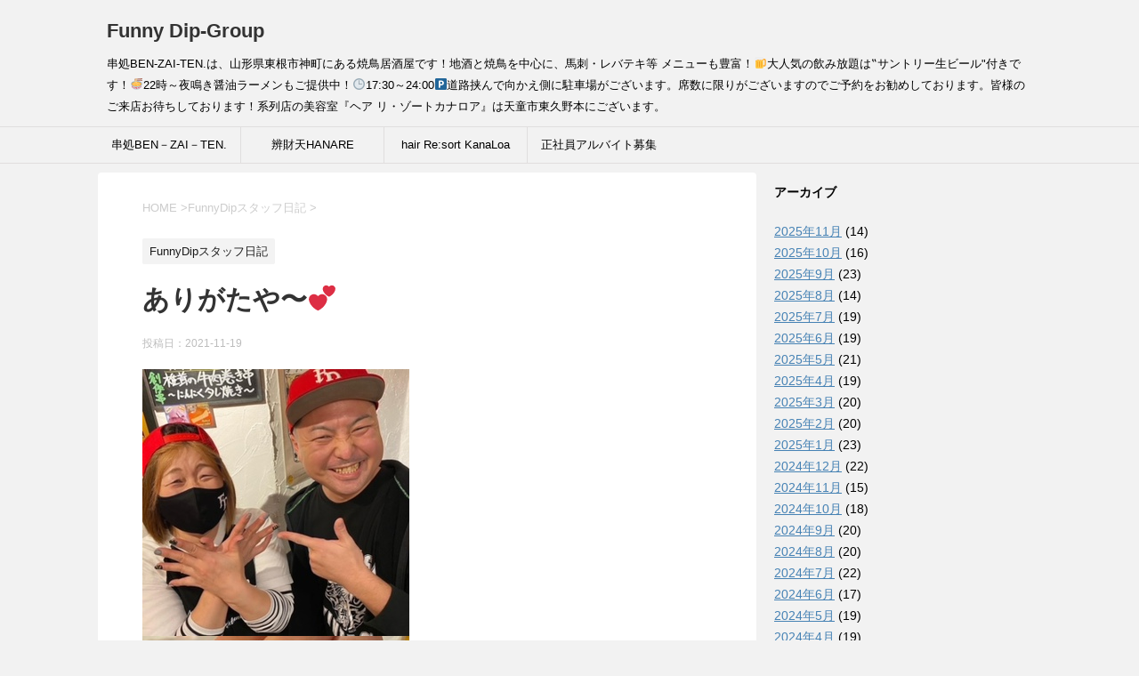

--- FILE ---
content_type: text/html; charset=UTF-8
request_url: https://www.funnydip.com/2021/11/19/%E3%81%82%E3%82%8A%E3%81%8C%E3%81%9F%E3%82%84%E3%80%9C%F0%9F%92%95/
body_size: 8001
content:
<!DOCTYPE html> <!--[if lt IE 7]><html class="ie6" lang="ja"> <![endif]--> <!--[if IE 7]><html class="i7" lang="ja"> <![endif]--> <!--[if IE 8]><html class="ie" lang="ja"> <![endif]--> <!--[if gt IE 8]><!--><html lang="ja"> <!--<![endif]--><head prefix="og: http://ogp.me/ns# fb: http://ogp.me/ns/fb# article: http://ogp.me/ns/article#"><meta charset="UTF-8" ><meta name="viewport" content="width=device-width,initial-scale=1.0,user-scalable=yes"><meta name="format-detection" content="telephone=no" ><link rel="alternate" type="application/rss+xml" title="Funny Dip-Group RSS Feed" href="https://www.funnydip.com/feed/" /><link rel="pingback" href="https://www.funnydip.com/wp/xmlrpc.php" > <!--[if lt IE 9]> <script src="http://css3-mediaqueries-js.googlecode.com/svn/trunk/css3-mediaqueries.js"></script> <script src="https://www.funnydip.com/wp/wp-content/themes/stinger8/js/html5shiv.js"></script> <![endif]--><link media="all" href="https://www.funnydip.com/wp/wp-content/cache/autoptimize/css/autoptimize_733ad1658fc5c70c48f6a51ab65f7ff6.css" rel="stylesheet"><title>ありがたや〜💕 &#8211; Funny Dip-Group</title><meta name='robots' content='max-image-preview:large' /><link rel='dns-prefetch' href='//webfonts.sakura.ne.jp' /><link rel='dns-prefetch' href='//ajax.googleapis.com' /> <script id="wpp-js" src="https://www.funnydip.com/wp/wp-content/plugins/wordpress-popular-posts/assets/js/wpp.min.js?ver=7.3.3" data-sampling="0" data-sampling-rate="100" data-api-url="https://www.funnydip.com/wp-json/wordpress-popular-posts" data-post-id="13175" data-token="74b1d8cb0b" data-lang="0" data-debug="0" type="text/javascript"></script> <script type="text/javascript">window._wpemojiSettings = {"baseUrl":"https:\/\/s.w.org\/images\/core\/emoji\/14.0.0\/72x72\/","ext":".png","svgUrl":"https:\/\/s.w.org\/images\/core\/emoji\/14.0.0\/svg\/","svgExt":".svg","source":{"concatemoji":"https:\/\/www.funnydip.com\/wp\/wp-includes\/js\/wp-emoji-release.min.js"}};
/*! This file is auto-generated */
!function(e,a,t){var n,r,o,i=a.createElement("canvas"),p=i.getContext&&i.getContext("2d");function s(e,t){var a=String.fromCharCode,e=(p.clearRect(0,0,i.width,i.height),p.fillText(a.apply(this,e),0,0),i.toDataURL());return p.clearRect(0,0,i.width,i.height),p.fillText(a.apply(this,t),0,0),e===i.toDataURL()}function c(e){var t=a.createElement("script");t.src=e,t.defer=t.type="text/javascript",a.getElementsByTagName("head")[0].appendChild(t)}for(o=Array("flag","emoji"),t.supports={everything:!0,everythingExceptFlag:!0},r=0;r<o.length;r++)t.supports[o[r]]=function(e){if(p&&p.fillText)switch(p.textBaseline="top",p.font="600 32px Arial",e){case"flag":return s([127987,65039,8205,9895,65039],[127987,65039,8203,9895,65039])?!1:!s([55356,56826,55356,56819],[55356,56826,8203,55356,56819])&&!s([55356,57332,56128,56423,56128,56418,56128,56421,56128,56430,56128,56423,56128,56447],[55356,57332,8203,56128,56423,8203,56128,56418,8203,56128,56421,8203,56128,56430,8203,56128,56423,8203,56128,56447]);case"emoji":return!s([129777,127995,8205,129778,127999],[129777,127995,8203,129778,127999])}return!1}(o[r]),t.supports.everything=t.supports.everything&&t.supports[o[r]],"flag"!==o[r]&&(t.supports.everythingExceptFlag=t.supports.everythingExceptFlag&&t.supports[o[r]]);t.supports.everythingExceptFlag=t.supports.everythingExceptFlag&&!t.supports.flag,t.DOMReady=!1,t.readyCallback=function(){t.DOMReady=!0},t.supports.everything||(n=function(){t.readyCallback()},a.addEventListener?(a.addEventListener("DOMContentLoaded",n,!1),e.addEventListener("load",n,!1)):(e.attachEvent("onload",n),a.attachEvent("onreadystatechange",function(){"complete"===a.readyState&&t.readyCallback()})),(e=t.source||{}).concatemoji?c(e.concatemoji):e.wpemoji&&e.twemoji&&(c(e.twemoji),c(e.wpemoji)))}(window,document,window._wpemojiSettings);</script> <script type='text/javascript' src='//ajax.googleapis.com/ajax/libs/jquery/1.11.3/jquery.min.js' id='jquery-js'></script> <script type='text/javascript' src='//webfonts.sakura.ne.jp/js/sakurav3.js?fadein=0' id='typesquare_std-js'></script> <link rel="https://api.w.org/" href="https://www.funnydip.com/wp-json/" /><link rel="alternate" type="application/json" href="https://www.funnydip.com/wp-json/wp/v2/posts/13175" /><link rel="canonical" href="https://www.funnydip.com/2021/11/19/%e3%81%82%e3%82%8a%e3%81%8c%e3%81%9f%e3%82%84%e3%80%9c%f0%9f%92%95/" /><link rel='shortlink' href='https://www.funnydip.com/?p=13175' /><link rel="alternate" type="application/json+oembed" href="https://www.funnydip.com/wp-json/oembed/1.0/embed?url=https%3A%2F%2Fwww.funnydip.com%2F2021%2F11%2F19%2F%25e3%2581%2582%25e3%2582%258a%25e3%2581%258c%25e3%2581%259f%25e3%2582%2584%25e3%2580%259c%25f0%259f%2592%2595%2F" /><link rel="alternate" type="text/xml+oembed" href="https://www.funnydip.com/wp-json/oembed/1.0/embed?url=https%3A%2F%2Fwww.funnydip.com%2F2021%2F11%2F19%2F%25e3%2581%2582%25e3%2582%258a%25e3%2581%258c%25e3%2581%259f%25e3%2582%2584%25e3%2580%259c%25f0%259f%2592%2595%2F&#038;format=xml" /></head><body class="post-template-default single single-post postid-13175 single-format-standard" ><div id="st-ami"><div id="wrapper"><div id="wrapper-in"><header><div id="headbox-bg"><div class="clearfix" id="headbox"><nav id="s-navi" class="pcnone"><dl class="acordion"><dt class="trigger"><p><span class="op"><i class="fa fa-bars">MENU</i></span></p></dt><dd class="acordion_tree"><div class="menu-menu-1-container"><ul id="menu-menu-1" class="menu"><li id="menu-item-117" class="menu-item menu-item-type-post_type menu-item-object-page menu-item-117"><a href="https://www.funnydip.com/ben-zai-ten/">串処BEN－ZAI－TEN.</a></li><li id="menu-item-7409" class="menu-item menu-item-type-post_type menu-item-object-page menu-item-7409"><a href="https://www.funnydip.com/%e8%be%a8%e8%b2%a1%e5%a4%a9hanare/">辨財天HANARE</a></li><li id="menu-item-201" class="menu-item menu-item-type-post_type menu-item-object-page menu-item-201"><a href="https://www.funnydip.com/hair-resort-kanaloa/">hair Re:sort KanaLoa</a></li><li id="menu-item-8702" class="menu-item menu-item-type-post_type menu-item-object-page menu-item-8702"><a href="https://www.funnydip.com/%e6%ad%a3%e7%a4%be%e5%93%a1%e3%82%a2%e3%83%ab%e3%83%90%e3%82%a4%e3%83%88%e5%8b%9f%e9%9b%86/">正社員アルバイト募集</a></li></ul></div><div class="clear"></div></dd></dl></nav><div id="header-l"><p class="sitename"> <a href="https://www.funnydip.com/"> Funny Dip-Group </a></p><p class="descr"> 串処BEN-ZAI-TEN.は、山形県東根市神町にある焼鳥居酒屋です！地酒と焼鳥を中心に、馬刺・レバテキ等 メニューも豊富！🍺大人気の飲み放題は‟サントリー生ビール&quot;付きです！🍜22時～夜鳴き醤油ラーメンもご提供中！🕒️17:30～24:00🅿️道路挟んで向かえ側に駐車場がございます。席数に限りがございますのでご予約をお勧めしております。皆様のご来店お待ちしております！系列店の美容室『ヘア リ・ゾートカナロア』は天童市東久野本にございます。</p></div></div></div><div id="gazou-wide"><div id="st-menubox"><div id="st-menuwide"><nav class="smanone clearfix"><ul id="menu-menu-2" class="menu"><li class="menu-item menu-item-type-post_type menu-item-object-page menu-item-117"><a href="https://www.funnydip.com/ben-zai-ten/">串処BEN－ZAI－TEN.</a></li><li class="menu-item menu-item-type-post_type menu-item-object-page menu-item-7409"><a href="https://www.funnydip.com/%e8%be%a8%e8%b2%a1%e5%a4%a9hanare/">辨財天HANARE</a></li><li class="menu-item menu-item-type-post_type menu-item-object-page menu-item-201"><a href="https://www.funnydip.com/hair-resort-kanaloa/">hair Re:sort KanaLoa</a></li><li class="menu-item menu-item-type-post_type menu-item-object-page menu-item-8702"><a href="https://www.funnydip.com/%e6%ad%a3%e7%a4%be%e5%93%a1%e3%82%a2%e3%83%ab%e3%83%90%e3%82%a4%e3%83%88%e5%8b%9f%e9%9b%86/">正社員アルバイト募集</a></li></ul></nav></div></div></div></header><div id="content-w"><div id="content" class="clearfix"><div id="contentInner"><div class="st-main"><section id="breadcrumb"><ol itemscope itemtype="http://schema.org/BreadcrumbList"><li itemprop="itemListElement" itemscope
 itemtype="http://schema.org/ListItem"><a href="https://www.funnydip.com" itemprop="item"><span itemprop="name">HOME</span></a> ><meta itemprop="position" content="1" /></li><li itemprop="itemListElement" itemscope
 itemtype="http://schema.org/ListItem"><a href="https://www.funnydip.com/category/funnydip/" itemprop="item"> <span itemprop="name">FunnyDipスタッフ日記</span> </a> &gt;<meta itemprop="position" content="2" /></li></ol></section><div id="post-13175" class="st-post post-13175 post type-post status-publish format-standard has-post-thumbnail hentry category-funnydip"><article><p class="st-catgroup"> <a href="https://www.funnydip.com/category/funnydip/" title="View all posts in FunnyDipスタッフ日記" rel="category tag"><span class="catname st-catid1">FunnyDipスタッフ日記</span></a></p><h1 class="entry-title">ありがたや〜💕</h1><div class="blogbox"><p><span class="kdate"> 投稿日：<time class="updated" datetime="2021-11-19T23:13:45+0900">2021-11-19</time> </span></p></div><div class="mainbox"><div class="entry-content"><p><a href="https://www.funnydip.com/?attachment_id=13176"><img decoding="async" src="https://www.funnydip.com/wp/wp-content/uploads/2021/11/image0-4-300x300.jpeg" alt="{CAPTION}" width="300px" height="300px" class="alignnone size-medium wp-image-13176" srcset="https://www.funnydip.com/wp/wp-content/uploads/2021/11/image0-4-300x300.jpeg 300w, https://www.funnydip.com/wp/wp-content/uploads/2021/11/image0-4-100x100.jpeg 100w, https://www.funnydip.com/wp/wp-content/uploads/2021/11/image0-4-150x150.jpeg 150w, https://www.funnydip.com/wp/wp-content/uploads/2021/11/image0-4.jpeg 320w" sizes="(max-width: 300px) 100vw, 300px" /></a><br /> <a href="https://www.funnydip.com/?attachment_id=13177"><img decoding="async" loading="lazy" src="https://www.funnydip.com/wp/wp-content/uploads/2021/11/image1-1-300x300.jpeg" alt="{CAPTION}" width="300px" height="300px" class="alignnone size-medium wp-image-13177" srcset="https://www.funnydip.com/wp/wp-content/uploads/2021/11/image1-1-300x300.jpeg 300w, https://www.funnydip.com/wp/wp-content/uploads/2021/11/image1-1-768x768.jpeg 768w, https://www.funnydip.com/wp/wp-content/uploads/2021/11/image1-1-100x100.jpeg 100w, https://www.funnydip.com/wp/wp-content/uploads/2021/11/image1-1-150x150.jpeg 150w, https://www.funnydip.com/wp/wp-content/uploads/2021/11/image1-1-1024x1024.jpeg 1024w, https://www.funnydip.com/wp/wp-content/uploads/2021/11/image1-1.jpeg 1440w" sizes="(max-width: 300px) 100vw, 300px" /></a></p><p> 中華そばべんてんのレンです🌵<br /> またまた‼️<br /> スタッフのジュンコさんがファニー仕様のネイルをしてくれました😭</p><p>今度は串処BEN-ZAI-TEN✨<br /> 新しいネイルは迷彩柄 💯<br /> 技術ってやっぱりすごいっすね👀</p><p>本当に嬉しいです💕</p><p>ジュンコさんありがとうございます🌈</p><p>『 中華そば べんてん 』<br /> 営業時間：11:00～15:00<br /> 定休日：木曜日／第１水曜日<br /> (祝日の場合は営業致します)<br /> TEL：0237-48-9909<br /> 山形県東根市神町東3丁目8ｰ27(神町駐屯地通り)</p><p>#ネイル<br /> #中華そばべんてん<br /> #中華そば<br /> #辨財天<br /> #神町ラーメン<br /> #東根ラーメン<br /> #bentennoodle<br /> #ラーメン日記<br /> #ラーメン<br /> #冷やしラーメン<br /> #らーめん<br /> #東北ラーメン<br /> #山形ラーメン<br /> #ラーメン王国<br /> #拉麺<br /> #麺活<br /> #麺スタグラム<br /> #メンスタグラム<br /> #ラーメン部<br /> #ラーメン好き<br /> #ラーメン大好き<br /> #ラーメンパトロール<br /> #ラーメン好きな人と繋がりたい<br /> #らーめん部<br /> #らーめん屋<br /> #べんてんラーメン<br /> #海老べんてんラーメン<br /> #串処BENZAITEN.<br /> #ベンザイテン<br /> #ファニーディップグループ</p><p>【 Instagram 】<br /> @benten.noodle (中華そば べんてん)<br /> ～系列店～<br /> @fdg.benzaiten (焼鳥居酒屋)<br /> @kanaloa_hair.resort (美容室)</p><p>■ ホームページ ■<br /> <a href="http://www.funnydip.com">www.funnydip.com</a></p></div><div class="adbox"></div></div><div class="sns"><ul class="clearfix"><li class="twitter"> <a onclick="window.open('//twitter.com/intent/tweet?url=https%3A%2F%2Fwww.funnydip.com%2F2021%2F11%2F19%2F%25e3%2581%2582%25e3%2582%258a%25e3%2581%258c%25e3%2581%259f%25e3%2582%2584%25e3%2580%259c%25f0%259f%2592%2595%2F&text=%E3%81%82%E3%82%8A%E3%81%8C%E3%81%9F%E3%82%84%E3%80%9C%F0%9F%92%95&tw_p=tweetbutton', '', 'width=500,height=450'); return false;"><i class="fa fa-twitter"></i><span class="snstext " >Twitter</span></a></li><li class="facebook"> <a href="//www.facebook.com/sharer.php?src=bm&u=https%3A%2F%2Fwww.funnydip.com%2F2021%2F11%2F19%2F%25e3%2581%2582%25e3%2582%258a%25e3%2581%258c%25e3%2581%259f%25e3%2582%2584%25e3%2580%259c%25f0%259f%2592%2595%2F&t=%E3%81%82%E3%82%8A%E3%81%8C%E3%81%9F%E3%82%84%E3%80%9C%F0%9F%92%95" target="_blank"><i class="fa fa-facebook"></i><span class="snstext " >Facebook</span> </a></li><li class="googleplus"> <a href="https://plus.google.com/share?url=https%3A%2F%2Fwww.funnydip.com%2F2021%2F11%2F19%2F%25e3%2581%2582%25e3%2582%258a%25e3%2581%258c%25e3%2581%259f%25e3%2582%2584%25e3%2580%259c%25f0%259f%2592%2595%2F" target="_blank"><i class="fa fa-google-plus"></i><span class="snstext " >Google+</span></a></li><li class="pocket"> <a onclick="window.open('//getpocket.com/edit?url=https%3A%2F%2Fwww.funnydip.com%2F2021%2F11%2F19%2F%25e3%2581%2582%25e3%2582%258a%25e3%2581%258c%25e3%2581%259f%25e3%2582%2584%25e3%2580%259c%25f0%259f%2592%2595%2F&title=%E3%81%82%E3%82%8A%E3%81%8C%E3%81%9F%E3%82%84%E3%80%9C%F0%9F%92%95', '', 'width=500,height=350'); return false;"><i class="fa fa-get-pocket"></i><span class="snstext " >Pocket</span></a></li><li class="hatebu"> <a href="//b.hatena.ne.jp/entry/https://www.funnydip.com/2021/11/19/%e3%81%82%e3%82%8a%e3%81%8c%e3%81%9f%e3%82%84%e3%80%9c%f0%9f%92%95/" class="hatena-bookmark-button" data-hatena-bookmark-layout="simple" title="ありがたや〜💕"><span style="font-weight:bold" class="fa-hatena">B!</span><span class="snstext " >はてブ</span> </a><script type="text/javascript" src="//b.st-hatena.com/js/bookmark_button.js" charset="utf-8" async="async"></script> </li><li class="line"> <a href="//line.me/R/msg/text/?%E3%81%82%E3%82%8A%E3%81%8C%E3%81%9F%E3%82%84%E3%80%9C%F0%9F%92%95%0Ahttps%3A%2F%2Fwww.funnydip.com%2F2021%2F11%2F19%2F%25e3%2581%2582%25e3%2582%258a%25e3%2581%258c%25e3%2581%259f%25e3%2582%2584%25e3%2580%259c%25f0%259f%2592%2595%2F" target="_blank"><i class="fa fa-comment" aria-hidden="true"></i><span class="snstext" >LINE</span></a></li></ul></div><p class="tagst"> <i class="fa fa-folder-open-o" aria-hidden="true"></i>-<a href="https://www.funnydip.com/category/funnydip/" rel="category tag">FunnyDipスタッフ日記</a><br/></p><p>執筆者：<a href="https://www.funnydip.com/author/ren/" title="ren の投稿" rel="author">ren</a></p></article><div class="st-aside"><p class="point"><span class="point-in">関連記事</span></p><div class="kanren"><dl class="clearfix"><dt><a href="https://www.funnydip.com/2020/11/18/%e2%98%86%e3%83%81%e3%82%a7%e3%83%aa%e3%83%bc%e3%83%91%e3%82%a4%e2%98%86/"> <img width="150" height="150" src="https://www.funnydip.com/wp/wp-content/uploads/2020/11/1570779462591-150x150.jpg" class="attachment-thumbnail size-thumbnail wp-post-image" alt="" decoding="async" loading="lazy" srcset="https://www.funnydip.com/wp/wp-content/uploads/2020/11/1570779462591-150x150.jpg 150w, https://www.funnydip.com/wp/wp-content/uploads/2020/11/1570779462591-768x768.jpg 768w, https://www.funnydip.com/wp/wp-content/uploads/2020/11/1570779462591-100x100.jpg 100w, https://www.funnydip.com/wp/wp-content/uploads/2020/11/1570779462591-300x300.jpg 300w, https://www.funnydip.com/wp/wp-content/uploads/2020/11/1570779462591-1024x1024.jpg 1024w, https://www.funnydip.com/wp/wp-content/uploads/2020/11/1570779462591.jpg 1080w" sizes="(max-width: 150px) 100vw, 150px" /> </a></dt><dd><p class="kanren-t"><a href="https://www.funnydip.com/2020/11/18/%e2%98%86%e3%83%81%e3%82%a7%e3%83%aa%e3%83%bc%e3%83%91%e3%82%a4%e2%98%86/"> ☆チェリーパイ☆ </a></p><div class="smanone2"><p>〘チェリーパイ 〙 . チェリーの赤色に近い、明るめな色味でとってもオシャレなカラーです♡ このようなチェリーレッド系カラーなら、周りと被りにくいですよね。 . 個性派カラー初挑戦の方はぜひ、この茶系 &#8230;</p></div></dd></dl><dl class="clearfix"><dt><a href="https://www.funnydip.com/2018/01/11/%e2%97%87%e2%97%86%e4%bb%8a%e9%80%b1%e3%81%ae%e5%89%b5%e4%bd%9c%e4%b8%b2%e3%81%af%e2%97%86%e2%97%87-2/"> <img width="150" height="150" src="https://www.funnydip.com/wp/wp-content/uploads/2018/01/1515649988504-150x150.jpg" class="attachment-thumbnail size-thumbnail wp-post-image" alt="" decoding="async" loading="lazy" srcset="https://www.funnydip.com/wp/wp-content/uploads/2018/01/1515649988504-150x150.jpg 150w, https://www.funnydip.com/wp/wp-content/uploads/2018/01/1515649988504-100x100.jpg 100w" sizes="(max-width: 150px) 100vw, 150px" /> </a></dt><dd><p class="kanren-t"><a href="https://www.funnydip.com/2018/01/11/%e2%97%87%e2%97%86%e4%bb%8a%e9%80%b1%e3%81%ae%e5%89%b5%e4%bd%9c%e4%b8%b2%e3%81%af%e2%97%86%e2%97%87-2/"> ◇◆今週の創作串は◆◇ </a></p><div class="smanone2"><p>お正月も終わり皆さんいかがお過ごしでしょうか？ 元日はファニーディップスタッフで 毎年恒例の初詣に行ってきました( ＾人＾) 本日から鏡開きですね☆ 鏡開きと言えば餅！！ そこで今週からの創作串はこち &#8230;</p></div></dd></dl><dl class="clearfix"><dt><a href="https://www.funnydip.com/2022/07/03/%e2%97%87%e2%97%86%e5%a4%a7%e4%ba%ba%e6%b0%97%e2%9c%a8%e7%bf%a0%e3%82%b8%e3%83%b3%e3%82%bd%e3%83%bc%e3%83%80%e2%97%86%e2%97%87/"> <img width="150" height="150" src="https://www.funnydip.com/wp/wp-content/uploads/2022/07/1656816550669-150x150.jpg" class="attachment-thumbnail size-thumbnail wp-post-image" alt="" decoding="async" loading="lazy" srcset="https://www.funnydip.com/wp/wp-content/uploads/2022/07/1656816550669-150x150.jpg 150w, https://www.funnydip.com/wp/wp-content/uploads/2022/07/1656816550669-768x768.jpg 768w, https://www.funnydip.com/wp/wp-content/uploads/2022/07/1656816550669-100x100.jpg 100w, https://www.funnydip.com/wp/wp-content/uploads/2022/07/1656816550669-300x300.jpg 300w, https://www.funnydip.com/wp/wp-content/uploads/2022/07/1656816550669-1024x1024.jpg 1024w, https://www.funnydip.com/wp/wp-content/uploads/2022/07/1656816550669.jpg 1080w" sizes="(max-width: 150px) 100vw, 150px" /> </a></dt><dd><p class="kanren-t"><a href="https://www.funnydip.com/2022/07/03/%e2%97%87%e2%97%86%e5%a4%a7%e4%ba%ba%e6%b0%97%e2%9c%a8%e7%bf%a0%e3%82%b8%e3%83%b3%e3%82%bd%e3%83%bc%e3%83%80%e2%97%86%e2%97%87/"> ◇◆大人気✨翠ジンソーダ◆◇ </a></p><div class="smanone2"><p>大人気‼️ 翠 · ジンソーダ ✨ 串処BEN-ZAI-TEN.のオススメドリンクをご紹介します👑 飲み放題でも大人気‼️スッキリ系★爽快ソーダ🎵 【 ✨ 翠 · ジンソーダ ✨】 ジャパニーズジン  &#8230;</p></div></dd></dl><dl class="clearfix"><dt><a href="https://www.funnydip.com/2019/03/04/%e3%83%87%e3%83%88%e3%83%83%e3%82%af%e3%82%b9/"> <img width="150" height="150" src="https://www.funnydip.com/wp/wp-content/uploads/2019/03/image1-2-150x150.jpg" class="attachment-thumbnail size-thumbnail wp-post-image" alt="" decoding="async" loading="lazy" srcset="https://www.funnydip.com/wp/wp-content/uploads/2019/03/image1-2-150x150.jpg 150w, https://www.funnydip.com/wp/wp-content/uploads/2019/03/image1-2-100x100.jpeg 100w" sizes="(max-width: 150px) 100vw, 150px" /> </a></dt><dd><p class="kanren-t"><a href="https://www.funnydip.com/2019/03/04/%e3%83%87%e3%83%88%e3%83%83%e3%82%af%e3%82%b9/"> デトックス!! </a></p><div class="smanone2"><p>365日むくんでいるレンです！ そんなむくみを解消するために東根温泉町にある嵐湯さんへ！ ここの岩盤浴？は汗が滝のように出るとのことで、行ってみました(* ＞ω＜)b 寝転んですぐに汗がたら〜と滴り… &#8230;</p></div></dd></dl><dl class="clearfix"><dt><a href="https://www.funnydip.com/2023/01/07/%e2%97%87%e2%97%86%e3%81%b5%e3%81%98%e6%9e%97%e6%aa%8e%e3%81%ae%e3%83%81%e3%83%bc%e3%82%ba%e3%82%b1%e3%83%bc%e3%82%ad%e2%97%86%e2%97%87/"> <img width="150" height="150" src="https://www.funnydip.com/wp/wp-content/uploads/2023/01/1673068317967-150x150.jpg" class="attachment-thumbnail size-thumbnail wp-post-image" alt="" decoding="async" loading="lazy" srcset="https://www.funnydip.com/wp/wp-content/uploads/2023/01/1673068317967-150x150.jpg 150w, https://www.funnydip.com/wp/wp-content/uploads/2023/01/1673068317967-768x768.jpg 768w, https://www.funnydip.com/wp/wp-content/uploads/2023/01/1673068317967-100x100.jpg 100w, https://www.funnydip.com/wp/wp-content/uploads/2023/01/1673068317967-300x300.jpg 300w, https://www.funnydip.com/wp/wp-content/uploads/2023/01/1673068317967-1024x1024.jpg 1024w, https://www.funnydip.com/wp/wp-content/uploads/2023/01/1673068317967.jpg 1280w" sizes="(max-width: 150px) 100vw, 150px" /> </a></dt><dd><p class="kanren-t"><a href="https://www.funnydip.com/2023/01/07/%e2%97%87%e2%97%86%e3%81%b5%e3%81%98%e6%9e%97%e6%aa%8e%e3%81%ae%e3%83%81%e3%83%bc%e3%82%ba%e3%82%b1%e3%83%bc%e3%82%ad%e2%97%86%e2%97%87/"> ◇◆ふじ林檎のチーズケーキ◆◇ </a></p><div class="smanone2"><p>【✨ふじ林檎のチーズケーキ✨】 🍎辨財天スイーツのご紹介です🎵 甘くてJUICYな❤️東根産ふじリンゴを た～っぷり使った自家製コンポートを 特製✨️&#8221;ベイクドチーズケーキ&#8221;に &#8230;</p></div></dd></dl></div><div class="p-navi clearfix"><dl><dt>PREV</dt><dd> <a href="https://www.funnydip.com/2021/11/19/%e2%97%87%e2%97%86%e6%97%a8%e8%be%9b%f0%9f%94%a5%e7%89%9b%e3%83%9b%e3%83%ab%e3%83%a2%e3%83%b3%e7%82%92%e3%82%81%e2%97%86%e2%97%87/">◇◆旨辛🔥牛ホルモン炒め◆◇</a></dd><dt>NEXT</dt><dd> <a href="https://www.funnydip.com/2021/11/19/%e6%8a%b9%e8%8c%b6%e3%83%96%e3%83%bc%e3%83%a0%e5%86%8d%e6%9d%a5%f0%9f%98%98/">抹茶ブーム再来😘</a></dd></dl></div></div></div></div></div><div id="side"><div class="st-aside"><div id="mybox"><div class="ad"></div><div class="ad"><p class="menu_underh2">アーカイブ</p><ul><li><a href='https://www.funnydip.com/2025/11/'>2025年11月</a>&nbsp;(14)</li><li><a href='https://www.funnydip.com/2025/10/'>2025年10月</a>&nbsp;(16)</li><li><a href='https://www.funnydip.com/2025/09/'>2025年9月</a>&nbsp;(23)</li><li><a href='https://www.funnydip.com/2025/08/'>2025年8月</a>&nbsp;(14)</li><li><a href='https://www.funnydip.com/2025/07/'>2025年7月</a>&nbsp;(19)</li><li><a href='https://www.funnydip.com/2025/06/'>2025年6月</a>&nbsp;(19)</li><li><a href='https://www.funnydip.com/2025/05/'>2025年5月</a>&nbsp;(21)</li><li><a href='https://www.funnydip.com/2025/04/'>2025年4月</a>&nbsp;(19)</li><li><a href='https://www.funnydip.com/2025/03/'>2025年3月</a>&nbsp;(20)</li><li><a href='https://www.funnydip.com/2025/02/'>2025年2月</a>&nbsp;(20)</li><li><a href='https://www.funnydip.com/2025/01/'>2025年1月</a>&nbsp;(23)</li><li><a href='https://www.funnydip.com/2024/12/'>2024年12月</a>&nbsp;(22)</li><li><a href='https://www.funnydip.com/2024/11/'>2024年11月</a>&nbsp;(15)</li><li><a href='https://www.funnydip.com/2024/10/'>2024年10月</a>&nbsp;(18)</li><li><a href='https://www.funnydip.com/2024/09/'>2024年9月</a>&nbsp;(20)</li><li><a href='https://www.funnydip.com/2024/08/'>2024年8月</a>&nbsp;(20)</li><li><a href='https://www.funnydip.com/2024/07/'>2024年7月</a>&nbsp;(22)</li><li><a href='https://www.funnydip.com/2024/06/'>2024年6月</a>&nbsp;(17)</li><li><a href='https://www.funnydip.com/2024/05/'>2024年5月</a>&nbsp;(19)</li><li><a href='https://www.funnydip.com/2024/04/'>2024年4月</a>&nbsp;(19)</li><li><a href='https://www.funnydip.com/2024/03/'>2024年3月</a>&nbsp;(17)</li><li><a href='https://www.funnydip.com/2024/02/'>2024年2月</a>&nbsp;(21)</li><li><a href='https://www.funnydip.com/2024/01/'>2024年1月</a>&nbsp;(27)</li><li><a href='https://www.funnydip.com/2023/12/'>2023年12月</a>&nbsp;(40)</li><li><a href='https://www.funnydip.com/2023/11/'>2023年11月</a>&nbsp;(39)</li><li><a href='https://www.funnydip.com/2023/10/'>2023年10月</a>&nbsp;(24)</li><li><a href='https://www.funnydip.com/2023/09/'>2023年9月</a>&nbsp;(25)</li><li><a href='https://www.funnydip.com/2023/08/'>2023年8月</a>&nbsp;(25)</li><li><a href='https://www.funnydip.com/2023/07/'>2023年7月</a>&nbsp;(31)</li><li><a href='https://www.funnydip.com/2023/06/'>2023年6月</a>&nbsp;(46)</li><li><a href='https://www.funnydip.com/2023/05/'>2023年5月</a>&nbsp;(43)</li><li><a href='https://www.funnydip.com/2023/04/'>2023年4月</a>&nbsp;(39)</li><li><a href='https://www.funnydip.com/2023/03/'>2023年3月</a>&nbsp;(39)</li><li><a href='https://www.funnydip.com/2023/02/'>2023年2月</a>&nbsp;(44)</li><li><a href='https://www.funnydip.com/2023/01/'>2023年1月</a>&nbsp;(62)</li><li><a href='https://www.funnydip.com/2022/12/'>2022年12月</a>&nbsp;(63)</li><li><a href='https://www.funnydip.com/2022/11/'>2022年11月</a>&nbsp;(41)</li><li><a href='https://www.funnydip.com/2022/10/'>2022年10月</a>&nbsp;(48)</li><li><a href='https://www.funnydip.com/2022/09/'>2022年9月</a>&nbsp;(48)</li><li><a href='https://www.funnydip.com/2022/08/'>2022年8月</a>&nbsp;(54)</li><li><a href='https://www.funnydip.com/2022/07/'>2022年7月</a>&nbsp;(64)</li><li><a href='https://www.funnydip.com/2022/06/'>2022年6月</a>&nbsp;(56)</li><li><a href='https://www.funnydip.com/2022/05/'>2022年5月</a>&nbsp;(53)</li><li><a href='https://www.funnydip.com/2022/04/'>2022年4月</a>&nbsp;(57)</li><li><a href='https://www.funnydip.com/2022/03/'>2022年3月</a>&nbsp;(57)</li><li><a href='https://www.funnydip.com/2022/02/'>2022年2月</a>&nbsp;(52)</li><li><a href='https://www.funnydip.com/2022/01/'>2022年1月</a>&nbsp;(56)</li><li><a href='https://www.funnydip.com/2021/12/'>2021年12月</a>&nbsp;(66)</li><li><a href='https://www.funnydip.com/2021/11/'>2021年11月</a>&nbsp;(64)</li><li><a href='https://www.funnydip.com/2021/10/'>2021年10月</a>&nbsp;(64)</li><li><a href='https://www.funnydip.com/2021/09/'>2021年9月</a>&nbsp;(49)</li><li><a href='https://www.funnydip.com/2021/08/'>2021年8月</a>&nbsp;(56)</li><li><a href='https://www.funnydip.com/2021/07/'>2021年7月</a>&nbsp;(58)</li><li><a href='https://www.funnydip.com/2021/06/'>2021年6月</a>&nbsp;(55)</li><li><a href='https://www.funnydip.com/2021/05/'>2021年5月</a>&nbsp;(58)</li><li><a href='https://www.funnydip.com/2021/04/'>2021年4月</a>&nbsp;(54)</li><li><a href='https://www.funnydip.com/2021/03/'>2021年3月</a>&nbsp;(48)</li><li><a href='https://www.funnydip.com/2021/02/'>2021年2月</a>&nbsp;(54)</li><li><a href='https://www.funnydip.com/2021/01/'>2021年1月</a>&nbsp;(48)</li><li><a href='https://www.funnydip.com/2020/12/'>2020年12月</a>&nbsp;(50)</li><li><a href='https://www.funnydip.com/2020/11/'>2020年11月</a>&nbsp;(58)</li><li><a href='https://www.funnydip.com/2020/10/'>2020年10月</a>&nbsp;(55)</li><li><a href='https://www.funnydip.com/2020/09/'>2020年9月</a>&nbsp;(55)</li><li><a href='https://www.funnydip.com/2020/08/'>2020年8月</a>&nbsp;(47)</li><li><a href='https://www.funnydip.com/2020/07/'>2020年7月</a>&nbsp;(51)</li><li><a href='https://www.funnydip.com/2020/06/'>2020年6月</a>&nbsp;(48)</li><li><a href='https://www.funnydip.com/2020/05/'>2020年5月</a>&nbsp;(9)</li><li><a href='https://www.funnydip.com/2020/04/'>2020年4月</a>&nbsp;(8)</li><li><a href='https://www.funnydip.com/2020/03/'>2020年3月</a>&nbsp;(13)</li><li><a href='https://www.funnydip.com/2020/02/'>2020年2月</a>&nbsp;(22)</li><li><a href='https://www.funnydip.com/2020/01/'>2020年1月</a>&nbsp;(29)</li><li><a href='https://www.funnydip.com/2019/12/'>2019年12月</a>&nbsp;(41)</li><li><a href='https://www.funnydip.com/2019/11/'>2019年11月</a>&nbsp;(35)</li><li><a href='https://www.funnydip.com/2019/10/'>2019年10月</a>&nbsp;(37)</li><li><a href='https://www.funnydip.com/2019/09/'>2019年9月</a>&nbsp;(30)</li><li><a href='https://www.funnydip.com/2019/08/'>2019年8月</a>&nbsp;(27)</li><li><a href='https://www.funnydip.com/2019/07/'>2019年7月</a>&nbsp;(39)</li><li><a href='https://www.funnydip.com/2019/06/'>2019年6月</a>&nbsp;(34)</li><li><a href='https://www.funnydip.com/2019/05/'>2019年5月</a>&nbsp;(38)</li><li><a href='https://www.funnydip.com/2019/04/'>2019年4月</a>&nbsp;(37)</li><li><a href='https://www.funnydip.com/2019/03/'>2019年3月</a>&nbsp;(32)</li><li><a href='https://www.funnydip.com/2019/02/'>2019年2月</a>&nbsp;(37)</li><li><a href='https://www.funnydip.com/2019/01/'>2019年1月</a>&nbsp;(37)</li><li><a href='https://www.funnydip.com/2018/12/'>2018年12月</a>&nbsp;(44)</li><li><a href='https://www.funnydip.com/2018/11/'>2018年11月</a>&nbsp;(41)</li><li><a href='https://www.funnydip.com/2018/10/'>2018年10月</a>&nbsp;(35)</li><li><a href='https://www.funnydip.com/2018/09/'>2018年9月</a>&nbsp;(33)</li><li><a href='https://www.funnydip.com/2018/08/'>2018年8月</a>&nbsp;(36)</li><li><a href='https://www.funnydip.com/2018/07/'>2018年7月</a>&nbsp;(33)</li><li><a href='https://www.funnydip.com/2018/06/'>2018年6月</a>&nbsp;(23)</li><li><a href='https://www.funnydip.com/2018/05/'>2018年5月</a>&nbsp;(22)</li><li><a href='https://www.funnydip.com/2018/04/'>2018年4月</a>&nbsp;(27)</li><li><a href='https://www.funnydip.com/2018/03/'>2018年3月</a>&nbsp;(26)</li><li><a href='https://www.funnydip.com/2018/02/'>2018年2月</a>&nbsp;(20)</li><li><a href='https://www.funnydip.com/2018/01/'>2018年1月</a>&nbsp;(29)</li><li><a href='https://www.funnydip.com/2017/12/'>2017年12月</a>&nbsp;(21)</li><li><a href='https://www.funnydip.com/2017/11/'>2017年11月</a>&nbsp;(21)</li><li><a href='https://www.funnydip.com/2017/10/'>2017年10月</a>&nbsp;(25)</li><li><a href='https://www.funnydip.com/2017/09/'>2017年9月</a>&nbsp;(20)</li></ul></div></div><div id="scrollad"><div class="ad"><div class="textwidget"></div></div></div></div></div></div></div><footer><div id="footer"><div id="footer-in"><div class="footermenubox clearfix "><ul id="menu-menu-3" class="footermenust"><li class="menu-item menu-item-type-post_type menu-item-object-page menu-item-117"><a href="https://www.funnydip.com/ben-zai-ten/">串処BEN－ZAI－TEN.</a></li><li class="menu-item menu-item-type-post_type menu-item-object-page menu-item-7409"><a href="https://www.funnydip.com/%e8%be%a8%e8%b2%a1%e5%a4%a9hanare/">辨財天HANARE</a></li><li class="menu-item menu-item-type-post_type menu-item-object-page menu-item-201"><a href="https://www.funnydip.com/hair-resort-kanaloa/">hair Re:sort KanaLoa</a></li><li class="menu-item menu-item-type-post_type menu-item-object-page menu-item-8702"><a href="https://www.funnydip.com/%e6%ad%a3%e7%a4%be%e5%93%a1%e3%82%a2%e3%83%ab%e3%83%90%e3%82%a4%e3%83%88%e5%8b%9f%e9%9b%86/">正社員アルバイト募集</a></li></ul></div><div class="footer-wbox clearfix"><div class="footer-c"><p class="footerlogo"> <a href="https://www.funnydip.com/"> Funny Dip-Group </a></p><p> <a href="https://www.funnydip.com/">串処BEN-ZAI-TEN.は、山形県東根市神町にある焼鳥居酒屋です！地酒と焼鳥を中心に、馬刺・レバテキ等 メニューも豊富！🍺大人気の飲み放題は‟サントリー生ビール&quot;付きです！🍜22時～夜鳴き醤油ラーメンもご提供中！🕒️17:30～24:00🅿️道路挟んで向かえ側に駐車場がございます。席数に限りがございますのでご予約をお勧めしております。皆様のご来店お待ちしております！系列店の美容室『ヘア リ・ゾートカナロア』は天童市東久野本にございます。</a></p></div></div><p class="copy">Copyright&copy;
 Funny Dip-Group		,
 2025		All Rights Reserved.</p></div></div></footer></div></div></div><div id="page-top"><a href="#wrapper" class="fa fa-angle-up"></a></div>  <script type='text/javascript' id='contact-form-7-js-extra'>var wpcf7 = {"api":{"root":"https:\/\/www.funnydip.com\/wp-json\/","namespace":"contact-form-7\/v1"}};</script> <script defer src="https://www.funnydip.com/wp/wp-content/cache/autoptimize/js/autoptimize_214c1bfd57ddf94ebf9fd1a1b65fc14d.js"></script></body></html>

--- FILE ---
content_type: image/svg+xml
request_url: https://s.w.org/images/core/emoji/14.0.0/svg/1f495.svg
body_size: 218
content:
<svg xmlns="http://www.w3.org/2000/svg" viewBox="0 0 36 36"><path fill="#DD2E44" d="M24.77 19.715c0-3.757-3.045-6.801-6.801-6.801-2.28 0-4.292 1.125-5.526 2.845-1.234-1.72-3.247-2.845-5.526-2.845-3.756 0-6.801 3.044-6.801 6.801 0 .531.067 1.049.183 1.545.945 5.867 7.468 12.059 12.144 13.758 4.675-1.699 11.2-7.891 12.142-13.756.117-.498.185-1.016.185-1.547zM35.885 5.693c0-2.602-2.109-4.711-4.711-4.711-1.579 0-2.973.78-3.828 1.972-.855-1.191-2.249-1.972-3.827-1.972-2.602 0-4.711 2.109-4.711 4.711 0 .369.047.727.127 1.07.654 4.064 5.173 8.353 8.411 9.529 3.238-1.177 7.758-5.465 8.412-9.528.08-.344.127-.702.127-1.071z"/></svg>

--- FILE ---
content_type: image/svg+xml
request_url: https://s.w.org/images/core/emoji/14.0.0/svg/1f4af.svg
body_size: 714
content:
<svg xmlns="http://www.w3.org/2000/svg" viewBox="0 0 36 36"><path fill="#BB1A34" d="M1.728 21c-.617 0-.953-.256-1.127-.471-.171-.211-.348-.585-.225-1.165L3.104 6.658l-1.714.097h-.013c-.517 0-.892-.168-1.127-.459-.22-.272-.299-.621-.221-.98.15-.702.883-1.286 1.667-1.329l4.008-.227c.078-.005.15-.008.217-.008.147 0 .536 0 .783.306.252.312.167.709.139.839L3.719 19.454c-.187.884-.919 1.489-1.866 1.542L1.728 21zm10.743-2c-1.439 0-2.635-.539-3.459-1.559-1.163-1.439-1.467-3.651-.878-6.397 1.032-4.812 4.208-8.186 7.902-8.395 1.59-.089 2.906.452 3.793 1.549 1.163 1.439 1.467 3.651.878 6.397-1.032 4.81-4.208 8.184-7.904 8.394-.112.008-.223.011-.332.011zm3.414-13.746l-.137.004c-1.94.111-3.555 2.304-4.32 5.866-.478 2.228-.381 3.899.272 4.707.297.368.717.555 1.249.555l.14-.004c1.94-.109 3.554-2.301 4.318-5.864.478-2.228.382-3.9-.27-4.708-.296-.369-.718-.556-1.252-.556zm11.591 12.107c-1.439 0-2.637-.539-3.462-1.56-1.163-1.439-1.467-3.651-.878-6.397 1.033-4.813 4.209-8.186 7.903-8.394 1.603-.09 2.903.453 3.79 1.549 1.163 1.439 1.467 3.651.878 6.396-1.031 4.809-4.206 8.183-7.902 8.396-.112.008-.221.01-.329.01zm3.411-13.747l-.136.004c-1.941.111-3.556 2.304-4.32 5.865-.478 2.229-.381 3.901.272 4.708.297.368.719.555 1.251.555l.14-.004c1.939-.109 3.554-2.302 4.318-5.864.479-2.227.383-3.899-.27-4.707-.298-.37-.72-.557-1.255-.557zM11 35.001c-.81 0-1.572-.496-1.873-1.299-.388-1.034.136-2.187 1.17-2.575.337-.126 8.399-3.108 20.536-4.12 1.101-.096 2.067.727 2.159 1.827.092 1.101-.727 2.067-1.827 2.159-11.59.966-19.386 3.851-19.464 3.88-.23.086-.468.128-.701.128zM2.001 29c-.804 0-1.563-.488-1.868-1.283-.396-1.031.118-2.188 1.149-2.583.542-.209 13.516-5.126 32.612-6.131 1.113-.069 2.045.789 2.103 1.892.059 1.103-.789 2.045-1.892 2.103-18.423.97-31.261 5.821-31.389 5.87-.235.089-.477.132-.715.132z"/></svg>

--- FILE ---
content_type: image/svg+xml
request_url: https://s.w.org/images/core/emoji/14.0.0/svg/1f17f.svg
body_size: 296
content:
<svg xmlns="http://www.w3.org/2000/svg" viewBox="0 0 36 36"><path fill="#269" d="M36 32c0 2.209-1.791 4-4 4H4c-2.209 0-4-1.791-4-4V4c0-2.209 1.791-4 4-4h28c2.209 0 4 1.791 4 4v28z"/><path fill="#FFF" d="M11 9.496C11 7.992 11.896 7 13.496 7h5.665c4.703 0 8.191 2.944 8.191 7.52 0 4.67-3.617 7.48-8 7.48H16v5.479c0 1.6-1.024 2.496-2.4 2.496s-2.6-.897-2.6-2.496V9.496zM16 18h3.062c2.018 0 3.297-1.465 3.297-3.385 0-1.92-1.279-3.392-3.297-3.392H16V18z"/></svg>

--- FILE ---
content_type: image/svg+xml
request_url: https://s.w.org/images/core/emoji/14.0.0/svg/1f34e.svg
body_size: 285
content:
<svg xmlns="http://www.w3.org/2000/svg" viewBox="0 0 36 36"><path fill="#DD2E44" d="M24 7c-3 0-3 1-6 1s-3-1-6-1c-4 0-9 2-9 9 0 11 6 20 10 20 3 0 3-1 5-1s2 1 5 1c4 0 10-9 10-20 0-7.001-5-9-9-9z"/><path fill="#77B255" d="M19 7s3-4 8-4c4 0 6 2 6 2s-4 3-7 3-7-1-7-1z"/><path fill="#662113" d="M18 10c-.552 0-1-.448-1-1 0-3.441 1.2-6.615 3.293-8.707.391-.391 1.023-.391 1.414 0s.391 1.024 0 1.414C19.986 3.427 19 6.085 19 9c0 .552-.448 1-1 1z"/></svg>

--- FILE ---
content_type: image/svg+xml
request_url: https://s.w.org/images/core/emoji/14.0.0/svg/1f335.svg
body_size: 224
content:
<svg xmlns="http://www.w3.org/2000/svg" viewBox="0 0 36 36"><path fill="#77B255" d="M30 4c-2.209 0-4 1.791-4 4v9.125c0 1.086-.887 1.96-2 2.448V6c0-3.313-2.687-6-6-6s-6 2.687-6 6v17.629c-1.122-.475-2-1.371-2-2.504V16c0-2.209-1.791-4-4-4s-4 1.791-4 4v7c0 2.209 1.75 3.875 3.375 4.812 1.244.718 4.731 1.6 6.625 1.651V33c0 3.313 12 3.313 12 0v-7.549c1.981-.119 5.291-.953 6.479-1.639C32.104 22.875 34 21.209 34 19V8c0-2.209-1.791-4-4-4z"/><g fill="#3E721D"><circle cx="12" cy="6" r="1"/><circle cx="23" cy="3" r="1"/><circle cx="21" cy="9" r="1"/><circle cx="14" cy="16" r="1"/><circle cx="20" cy="20" r="1"/><circle cx="13" cy="26" r="1"/><circle cx="5" cy="27" r="1"/><circle cx="9" cy="20" r="1"/><circle cx="2" cy="18" r="1"/><circle cx="34" cy="8" r="1"/><circle cx="28" cy="11" r="1"/><circle cx="32" cy="16" r="1"/><circle cx="29" cy="24" r="1"/><circle cx="22" cy="30" r="1"/></g></svg>

--- FILE ---
content_type: image/svg+xml
request_url: https://s.w.org/images/core/emoji/14.0.0/svg/1f37a.svg
body_size: 357
content:
<svg xmlns="http://www.w3.org/2000/svg" viewBox="0 0 36 36"><path fill="#FFAC33" d="M31 5.718h-6v4h4s2 0 2 2v12c0 2-2 2-2 2h-4v4h6c2.206 0 4-1.794 4-4v-16c0-2.206-1.794-4-4-4z"/><path fill="#FFCC4D" d="M27 6H3v26c0 2.209 1.791 4 4 4h16c2.209 0 4-1.791 4-4V6z"/><path fill="#F4900C" d="M8.5 32c-.552 0-1-.447-1-1V15c0-.552.448-1 1-1s1 .448 1 1v16c0 .553-.448 1-1 1zm6.5 0c-.552 0-1-.447-1-1V15c0-.552.448-1 1-1s1 .448 1 1v16c0 .553-.448 1-1 1zm6.5 0c-.553 0-1-.447-1-1V15c0-.552.447-1 1-1s1 .448 1 1v16c0 .553-.447 1-1 1z"/><path fill="#FFAC33" d="M3 5v7.445c.59.344 1.268.555 2 .555 1.674 0 3.104-1.031 3.701-2.491.35.302.801.491 1.299.491.677 0 1.273-.338 1.635-.853C12.345 11.258 13.583 12 15 12c1.301 0 2.445-.631 3.176-1.593C18.54 11.338 19.44 12 20.5 12c.949 0 1.765-.535 2.188-1.314l.147-.361c.497.271 1.059.439 1.665.439.981 0 1.865-.406 2.5-1.056V5H3z"/><path fill="#EEE" d="M24 0H4C2.343 0 1 1.343 1 3v4c0 2.209 1.791 4 4 4 1.674 0 3.104-1.031 3.701-2.491.35.302.801.491 1.299.491.677 0 1.273-.338 1.635-.853C12.345 9.258 13.583 10 15 10c1.301 0 2.445-.631 3.176-1.593C18.54 9.338 19.44 10 20.5 10c.949 0 1.765-.535 2.188-1.314.398.195.839.314 1.312.314 1.657 0 3-1.343 3-3V3c0-1.657-1.343-3-3-3z"/></svg>